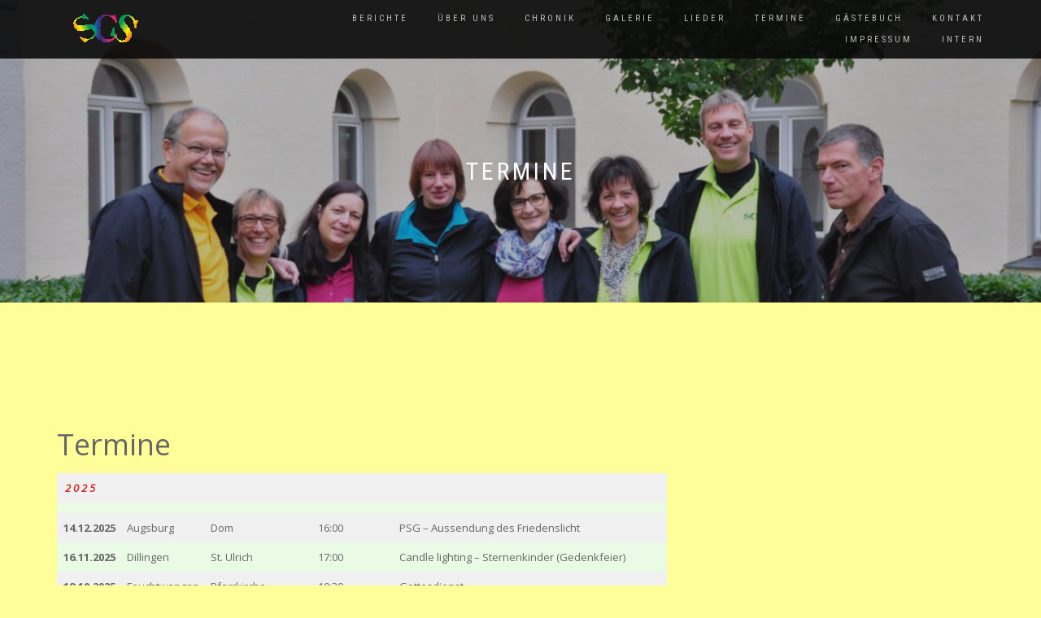

--- FILE ---
content_type: text/html; charset=UTF-8
request_url: https://scs-band.de/termine/
body_size: 77733
content:
<!DOCTYPE html>
<html lang="de">
<head>
<meta charset="UTF-8">
<meta name="viewport" content="width=device-width, initial-scale=1, maximum-scale=1">
<link rel="profile" href="http://gmpg.org/xfn/11">

<title>Termine &#8211; SCS &#8211; Sociis Canimus Semper</title>
<meta name='robots' content='max-image-preview:large' />
<link rel="alternate" type="application/rss+xml" title="SCS - Sociis Canimus Semper &raquo; Feed" href="https://scs-band.de/feed/" />
<link rel="alternate" type="application/rss+xml" title="SCS - Sociis Canimus Semper &raquo; Kommentar-Feed" href="https://scs-band.de/comments/feed/" />
<link rel="alternate" title="oEmbed (JSON)" type="application/json+oembed" href="https://scs-band.de/wp-json/oembed/1.0/embed?url=https%3A%2F%2Fscs-band.de%2Ftermine%2F" />
<link rel="alternate" title="oEmbed (XML)" type="text/xml+oembed" href="https://scs-band.de/wp-json/oembed/1.0/embed?url=https%3A%2F%2Fscs-band.de%2Ftermine%2F&#038;format=xml" />
<style id='wp-img-auto-sizes-contain-inline-css' type='text/css'>
img:is([sizes=auto i],[sizes^="auto," i]){contain-intrinsic-size:3000px 1500px}
/*# sourceURL=wp-img-auto-sizes-contain-inline-css */
</style>
<style id='wp-emoji-styles-inline-css' type='text/css'>

	img.wp-smiley, img.emoji {
		display: inline !important;
		border: none !important;
		box-shadow: none !important;
		height: 1em !important;
		width: 1em !important;
		margin: 0 0.07em !important;
		vertical-align: -0.1em !important;
		background: none !important;
		padding: 0 !important;
	}
/*# sourceURL=wp-emoji-styles-inline-css */
</style>
<style id='wp-block-library-inline-css' type='text/css'>
:root{--wp-block-synced-color:#7a00df;--wp-block-synced-color--rgb:122,0,223;--wp-bound-block-color:var(--wp-block-synced-color);--wp-editor-canvas-background:#ddd;--wp-admin-theme-color:#007cba;--wp-admin-theme-color--rgb:0,124,186;--wp-admin-theme-color-darker-10:#006ba1;--wp-admin-theme-color-darker-10--rgb:0,107,160.5;--wp-admin-theme-color-darker-20:#005a87;--wp-admin-theme-color-darker-20--rgb:0,90,135;--wp-admin-border-width-focus:2px}@media (min-resolution:192dpi){:root{--wp-admin-border-width-focus:1.5px}}.wp-element-button{cursor:pointer}:root .has-very-light-gray-background-color{background-color:#eee}:root .has-very-dark-gray-background-color{background-color:#313131}:root .has-very-light-gray-color{color:#eee}:root .has-very-dark-gray-color{color:#313131}:root .has-vivid-green-cyan-to-vivid-cyan-blue-gradient-background{background:linear-gradient(135deg,#00d084,#0693e3)}:root .has-purple-crush-gradient-background{background:linear-gradient(135deg,#34e2e4,#4721fb 50%,#ab1dfe)}:root .has-hazy-dawn-gradient-background{background:linear-gradient(135deg,#faaca8,#dad0ec)}:root .has-subdued-olive-gradient-background{background:linear-gradient(135deg,#fafae1,#67a671)}:root .has-atomic-cream-gradient-background{background:linear-gradient(135deg,#fdd79a,#004a59)}:root .has-nightshade-gradient-background{background:linear-gradient(135deg,#330968,#31cdcf)}:root .has-midnight-gradient-background{background:linear-gradient(135deg,#020381,#2874fc)}:root{--wp--preset--font-size--normal:16px;--wp--preset--font-size--huge:42px}.has-regular-font-size{font-size:1em}.has-larger-font-size{font-size:2.625em}.has-normal-font-size{font-size:var(--wp--preset--font-size--normal)}.has-huge-font-size{font-size:var(--wp--preset--font-size--huge)}.has-text-align-center{text-align:center}.has-text-align-left{text-align:left}.has-text-align-right{text-align:right}.has-fit-text{white-space:nowrap!important}#end-resizable-editor-section{display:none}.aligncenter{clear:both}.items-justified-left{justify-content:flex-start}.items-justified-center{justify-content:center}.items-justified-right{justify-content:flex-end}.items-justified-space-between{justify-content:space-between}.screen-reader-text{border:0;clip-path:inset(50%);height:1px;margin:-1px;overflow:hidden;padding:0;position:absolute;width:1px;word-wrap:normal!important}.screen-reader-text:focus{background-color:#ddd;clip-path:none;color:#444;display:block;font-size:1em;height:auto;left:5px;line-height:normal;padding:15px 23px 14px;text-decoration:none;top:5px;width:auto;z-index:100000}html :where(.has-border-color){border-style:solid}html :where([style*=border-top-color]){border-top-style:solid}html :where([style*=border-right-color]){border-right-style:solid}html :where([style*=border-bottom-color]){border-bottom-style:solid}html :where([style*=border-left-color]){border-left-style:solid}html :where([style*=border-width]){border-style:solid}html :where([style*=border-top-width]){border-top-style:solid}html :where([style*=border-right-width]){border-right-style:solid}html :where([style*=border-bottom-width]){border-bottom-style:solid}html :where([style*=border-left-width]){border-left-style:solid}html :where(img[class*=wp-image-]){height:auto;max-width:100%}:where(figure){margin:0 0 1em}html :where(.is-position-sticky){--wp-admin--admin-bar--position-offset:var(--wp-admin--admin-bar--height,0px)}@media screen and (max-width:600px){html :where(.is-position-sticky){--wp-admin--admin-bar--position-offset:0px}}

/*# sourceURL=wp-block-library-inline-css */
</style><style id='wp-block-heading-inline-css' type='text/css'>
h1:where(.wp-block-heading).has-background,h2:where(.wp-block-heading).has-background,h3:where(.wp-block-heading).has-background,h4:where(.wp-block-heading).has-background,h5:where(.wp-block-heading).has-background,h6:where(.wp-block-heading).has-background{padding:1.25em 2.375em}h1.has-text-align-left[style*=writing-mode]:where([style*=vertical-lr]),h1.has-text-align-right[style*=writing-mode]:where([style*=vertical-rl]),h2.has-text-align-left[style*=writing-mode]:where([style*=vertical-lr]),h2.has-text-align-right[style*=writing-mode]:where([style*=vertical-rl]),h3.has-text-align-left[style*=writing-mode]:where([style*=vertical-lr]),h3.has-text-align-right[style*=writing-mode]:where([style*=vertical-rl]),h4.has-text-align-left[style*=writing-mode]:where([style*=vertical-lr]),h4.has-text-align-right[style*=writing-mode]:where([style*=vertical-rl]),h5.has-text-align-left[style*=writing-mode]:where([style*=vertical-lr]),h5.has-text-align-right[style*=writing-mode]:where([style*=vertical-rl]),h6.has-text-align-left[style*=writing-mode]:where([style*=vertical-lr]),h6.has-text-align-right[style*=writing-mode]:where([style*=vertical-rl]){rotate:180deg}
/*# sourceURL=https://scs-band.de/wp-includes/blocks/heading/style.min.css */
</style>
<style id='wp-block-paragraph-inline-css' type='text/css'>
.is-small-text{font-size:.875em}.is-regular-text{font-size:1em}.is-large-text{font-size:2.25em}.is-larger-text{font-size:3em}.has-drop-cap:not(:focus):first-letter{float:left;font-size:8.4em;font-style:normal;font-weight:100;line-height:.68;margin:.05em .1em 0 0;text-transform:uppercase}body.rtl .has-drop-cap:not(:focus):first-letter{float:none;margin-left:.1em}p.has-drop-cap.has-background{overflow:hidden}:root :where(p.has-background){padding:1.25em 2.375em}:where(p.has-text-color:not(.has-link-color)) a{color:inherit}p.has-text-align-left[style*="writing-mode:vertical-lr"],p.has-text-align-right[style*="writing-mode:vertical-rl"]{rotate:180deg}
/*# sourceURL=https://scs-band.de/wp-includes/blocks/paragraph/style.min.css */
</style>
<style id='wp-block-table-inline-css' type='text/css'>
.wp-block-table{overflow-x:auto}.wp-block-table table{border-collapse:collapse;width:100%}.wp-block-table thead{border-bottom:3px solid}.wp-block-table tfoot{border-top:3px solid}.wp-block-table td,.wp-block-table th{border:1px solid;padding:.5em}.wp-block-table .has-fixed-layout{table-layout:fixed;width:100%}.wp-block-table .has-fixed-layout td,.wp-block-table .has-fixed-layout th{word-break:break-word}.wp-block-table.aligncenter,.wp-block-table.alignleft,.wp-block-table.alignright{display:table;width:auto}.wp-block-table.aligncenter td,.wp-block-table.aligncenter th,.wp-block-table.alignleft td,.wp-block-table.alignleft th,.wp-block-table.alignright td,.wp-block-table.alignright th{word-break:break-word}.wp-block-table .has-subtle-light-gray-background-color{background-color:#f3f4f5}.wp-block-table .has-subtle-pale-green-background-color{background-color:#e9fbe5}.wp-block-table .has-subtle-pale-blue-background-color{background-color:#e7f5fe}.wp-block-table .has-subtle-pale-pink-background-color{background-color:#fcf0ef}.wp-block-table.is-style-stripes{background-color:initial;border-collapse:inherit;border-spacing:0}.wp-block-table.is-style-stripes tbody tr:nth-child(odd){background-color:#f0f0f0}.wp-block-table.is-style-stripes.has-subtle-light-gray-background-color tbody tr:nth-child(odd){background-color:#f3f4f5}.wp-block-table.is-style-stripes.has-subtle-pale-green-background-color tbody tr:nth-child(odd){background-color:#e9fbe5}.wp-block-table.is-style-stripes.has-subtle-pale-blue-background-color tbody tr:nth-child(odd){background-color:#e7f5fe}.wp-block-table.is-style-stripes.has-subtle-pale-pink-background-color tbody tr:nth-child(odd){background-color:#fcf0ef}.wp-block-table.is-style-stripes td,.wp-block-table.is-style-stripes th{border-color:#0000}.wp-block-table.is-style-stripes{border-bottom:1px solid #f0f0f0}.wp-block-table .has-border-color td,.wp-block-table .has-border-color th,.wp-block-table .has-border-color tr,.wp-block-table .has-border-color>*{border-color:inherit}.wp-block-table table[style*=border-top-color] tr:first-child,.wp-block-table table[style*=border-top-color] tr:first-child td,.wp-block-table table[style*=border-top-color] tr:first-child th,.wp-block-table table[style*=border-top-color]>*,.wp-block-table table[style*=border-top-color]>* td,.wp-block-table table[style*=border-top-color]>* th{border-top-color:inherit}.wp-block-table table[style*=border-top-color] tr:not(:first-child){border-top-color:initial}.wp-block-table table[style*=border-right-color] td:last-child,.wp-block-table table[style*=border-right-color] th,.wp-block-table table[style*=border-right-color] tr,.wp-block-table table[style*=border-right-color]>*{border-right-color:inherit}.wp-block-table table[style*=border-bottom-color] tr:last-child,.wp-block-table table[style*=border-bottom-color] tr:last-child td,.wp-block-table table[style*=border-bottom-color] tr:last-child th,.wp-block-table table[style*=border-bottom-color]>*,.wp-block-table table[style*=border-bottom-color]>* td,.wp-block-table table[style*=border-bottom-color]>* th{border-bottom-color:inherit}.wp-block-table table[style*=border-bottom-color] tr:not(:last-child){border-bottom-color:initial}.wp-block-table table[style*=border-left-color] td:first-child,.wp-block-table table[style*=border-left-color] th,.wp-block-table table[style*=border-left-color] tr,.wp-block-table table[style*=border-left-color]>*{border-left-color:inherit}.wp-block-table table[style*=border-style] td,.wp-block-table table[style*=border-style] th,.wp-block-table table[style*=border-style] tr,.wp-block-table table[style*=border-style]>*{border-style:inherit}.wp-block-table table[style*=border-width] td,.wp-block-table table[style*=border-width] th,.wp-block-table table[style*=border-width] tr,.wp-block-table table[style*=border-width]>*{border-style:inherit;border-width:inherit}
/*# sourceURL=https://scs-band.de/wp-includes/blocks/table/style.min.css */
</style>
<style id='global-styles-inline-css' type='text/css'>
:root{--wp--preset--aspect-ratio--square: 1;--wp--preset--aspect-ratio--4-3: 4/3;--wp--preset--aspect-ratio--3-4: 3/4;--wp--preset--aspect-ratio--3-2: 3/2;--wp--preset--aspect-ratio--2-3: 2/3;--wp--preset--aspect-ratio--16-9: 16/9;--wp--preset--aspect-ratio--9-16: 9/16;--wp--preset--color--black: #000000;--wp--preset--color--cyan-bluish-gray: #abb8c3;--wp--preset--color--white: #ffffff;--wp--preset--color--pale-pink: #f78da7;--wp--preset--color--vivid-red: #cf2e2e;--wp--preset--color--luminous-vivid-orange: #ff6900;--wp--preset--color--luminous-vivid-amber: #fcb900;--wp--preset--color--light-green-cyan: #7bdcb5;--wp--preset--color--vivid-green-cyan: #00d084;--wp--preset--color--pale-cyan-blue: #8ed1fc;--wp--preset--color--vivid-cyan-blue: #0693e3;--wp--preset--color--vivid-purple: #9b51e0;--wp--preset--gradient--vivid-cyan-blue-to-vivid-purple: linear-gradient(135deg,rgb(6,147,227) 0%,rgb(155,81,224) 100%);--wp--preset--gradient--light-green-cyan-to-vivid-green-cyan: linear-gradient(135deg,rgb(122,220,180) 0%,rgb(0,208,130) 100%);--wp--preset--gradient--luminous-vivid-amber-to-luminous-vivid-orange: linear-gradient(135deg,rgb(252,185,0) 0%,rgb(255,105,0) 100%);--wp--preset--gradient--luminous-vivid-orange-to-vivid-red: linear-gradient(135deg,rgb(255,105,0) 0%,rgb(207,46,46) 100%);--wp--preset--gradient--very-light-gray-to-cyan-bluish-gray: linear-gradient(135deg,rgb(238,238,238) 0%,rgb(169,184,195) 100%);--wp--preset--gradient--cool-to-warm-spectrum: linear-gradient(135deg,rgb(74,234,220) 0%,rgb(151,120,209) 20%,rgb(207,42,186) 40%,rgb(238,44,130) 60%,rgb(251,105,98) 80%,rgb(254,248,76) 100%);--wp--preset--gradient--blush-light-purple: linear-gradient(135deg,rgb(255,206,236) 0%,rgb(152,150,240) 100%);--wp--preset--gradient--blush-bordeaux: linear-gradient(135deg,rgb(254,205,165) 0%,rgb(254,45,45) 50%,rgb(107,0,62) 100%);--wp--preset--gradient--luminous-dusk: linear-gradient(135deg,rgb(255,203,112) 0%,rgb(199,81,192) 50%,rgb(65,88,208) 100%);--wp--preset--gradient--pale-ocean: linear-gradient(135deg,rgb(255,245,203) 0%,rgb(182,227,212) 50%,rgb(51,167,181) 100%);--wp--preset--gradient--electric-grass: linear-gradient(135deg,rgb(202,248,128) 0%,rgb(113,206,126) 100%);--wp--preset--gradient--midnight: linear-gradient(135deg,rgb(2,3,129) 0%,rgb(40,116,252) 100%);--wp--preset--font-size--small: 13px;--wp--preset--font-size--medium: 20px;--wp--preset--font-size--large: 36px;--wp--preset--font-size--x-large: 42px;--wp--preset--spacing--20: 0.44rem;--wp--preset--spacing--30: 0.67rem;--wp--preset--spacing--40: 1rem;--wp--preset--spacing--50: 1.5rem;--wp--preset--spacing--60: 2.25rem;--wp--preset--spacing--70: 3.38rem;--wp--preset--spacing--80: 5.06rem;--wp--preset--shadow--natural: 6px 6px 9px rgba(0, 0, 0, 0.2);--wp--preset--shadow--deep: 12px 12px 50px rgba(0, 0, 0, 0.4);--wp--preset--shadow--sharp: 6px 6px 0px rgba(0, 0, 0, 0.2);--wp--preset--shadow--outlined: 6px 6px 0px -3px rgb(255, 255, 255), 6px 6px rgb(0, 0, 0);--wp--preset--shadow--crisp: 6px 6px 0px rgb(0, 0, 0);}:where(.is-layout-flex){gap: 0.5em;}:where(.is-layout-grid){gap: 0.5em;}body .is-layout-flex{display: flex;}.is-layout-flex{flex-wrap: wrap;align-items: center;}.is-layout-flex > :is(*, div){margin: 0;}body .is-layout-grid{display: grid;}.is-layout-grid > :is(*, div){margin: 0;}:where(.wp-block-columns.is-layout-flex){gap: 2em;}:where(.wp-block-columns.is-layout-grid){gap: 2em;}:where(.wp-block-post-template.is-layout-flex){gap: 1.25em;}:where(.wp-block-post-template.is-layout-grid){gap: 1.25em;}.has-black-color{color: var(--wp--preset--color--black) !important;}.has-cyan-bluish-gray-color{color: var(--wp--preset--color--cyan-bluish-gray) !important;}.has-white-color{color: var(--wp--preset--color--white) !important;}.has-pale-pink-color{color: var(--wp--preset--color--pale-pink) !important;}.has-vivid-red-color{color: var(--wp--preset--color--vivid-red) !important;}.has-luminous-vivid-orange-color{color: var(--wp--preset--color--luminous-vivid-orange) !important;}.has-luminous-vivid-amber-color{color: var(--wp--preset--color--luminous-vivid-amber) !important;}.has-light-green-cyan-color{color: var(--wp--preset--color--light-green-cyan) !important;}.has-vivid-green-cyan-color{color: var(--wp--preset--color--vivid-green-cyan) !important;}.has-pale-cyan-blue-color{color: var(--wp--preset--color--pale-cyan-blue) !important;}.has-vivid-cyan-blue-color{color: var(--wp--preset--color--vivid-cyan-blue) !important;}.has-vivid-purple-color{color: var(--wp--preset--color--vivid-purple) !important;}.has-black-background-color{background-color: var(--wp--preset--color--black) !important;}.has-cyan-bluish-gray-background-color{background-color: var(--wp--preset--color--cyan-bluish-gray) !important;}.has-white-background-color{background-color: var(--wp--preset--color--white) !important;}.has-pale-pink-background-color{background-color: var(--wp--preset--color--pale-pink) !important;}.has-vivid-red-background-color{background-color: var(--wp--preset--color--vivid-red) !important;}.has-luminous-vivid-orange-background-color{background-color: var(--wp--preset--color--luminous-vivid-orange) !important;}.has-luminous-vivid-amber-background-color{background-color: var(--wp--preset--color--luminous-vivid-amber) !important;}.has-light-green-cyan-background-color{background-color: var(--wp--preset--color--light-green-cyan) !important;}.has-vivid-green-cyan-background-color{background-color: var(--wp--preset--color--vivid-green-cyan) !important;}.has-pale-cyan-blue-background-color{background-color: var(--wp--preset--color--pale-cyan-blue) !important;}.has-vivid-cyan-blue-background-color{background-color: var(--wp--preset--color--vivid-cyan-blue) !important;}.has-vivid-purple-background-color{background-color: var(--wp--preset--color--vivid-purple) !important;}.has-black-border-color{border-color: var(--wp--preset--color--black) !important;}.has-cyan-bluish-gray-border-color{border-color: var(--wp--preset--color--cyan-bluish-gray) !important;}.has-white-border-color{border-color: var(--wp--preset--color--white) !important;}.has-pale-pink-border-color{border-color: var(--wp--preset--color--pale-pink) !important;}.has-vivid-red-border-color{border-color: var(--wp--preset--color--vivid-red) !important;}.has-luminous-vivid-orange-border-color{border-color: var(--wp--preset--color--luminous-vivid-orange) !important;}.has-luminous-vivid-amber-border-color{border-color: var(--wp--preset--color--luminous-vivid-amber) !important;}.has-light-green-cyan-border-color{border-color: var(--wp--preset--color--light-green-cyan) !important;}.has-vivid-green-cyan-border-color{border-color: var(--wp--preset--color--vivid-green-cyan) !important;}.has-pale-cyan-blue-border-color{border-color: var(--wp--preset--color--pale-cyan-blue) !important;}.has-vivid-cyan-blue-border-color{border-color: var(--wp--preset--color--vivid-cyan-blue) !important;}.has-vivid-purple-border-color{border-color: var(--wp--preset--color--vivid-purple) !important;}.has-vivid-cyan-blue-to-vivid-purple-gradient-background{background: var(--wp--preset--gradient--vivid-cyan-blue-to-vivid-purple) !important;}.has-light-green-cyan-to-vivid-green-cyan-gradient-background{background: var(--wp--preset--gradient--light-green-cyan-to-vivid-green-cyan) !important;}.has-luminous-vivid-amber-to-luminous-vivid-orange-gradient-background{background: var(--wp--preset--gradient--luminous-vivid-amber-to-luminous-vivid-orange) !important;}.has-luminous-vivid-orange-to-vivid-red-gradient-background{background: var(--wp--preset--gradient--luminous-vivid-orange-to-vivid-red) !important;}.has-very-light-gray-to-cyan-bluish-gray-gradient-background{background: var(--wp--preset--gradient--very-light-gray-to-cyan-bluish-gray) !important;}.has-cool-to-warm-spectrum-gradient-background{background: var(--wp--preset--gradient--cool-to-warm-spectrum) !important;}.has-blush-light-purple-gradient-background{background: var(--wp--preset--gradient--blush-light-purple) !important;}.has-blush-bordeaux-gradient-background{background: var(--wp--preset--gradient--blush-bordeaux) !important;}.has-luminous-dusk-gradient-background{background: var(--wp--preset--gradient--luminous-dusk) !important;}.has-pale-ocean-gradient-background{background: var(--wp--preset--gradient--pale-ocean) !important;}.has-electric-grass-gradient-background{background: var(--wp--preset--gradient--electric-grass) !important;}.has-midnight-gradient-background{background: var(--wp--preset--gradient--midnight) !important;}.has-small-font-size{font-size: var(--wp--preset--font-size--small) !important;}.has-medium-font-size{font-size: var(--wp--preset--font-size--medium) !important;}.has-large-font-size{font-size: var(--wp--preset--font-size--large) !important;}.has-x-large-font-size{font-size: var(--wp--preset--font-size--x-large) !important;}
/*# sourceURL=global-styles-inline-css */
</style>

<style id='classic-theme-styles-inline-css' type='text/css'>
/*! This file is auto-generated */
.wp-block-button__link{color:#fff;background-color:#32373c;border-radius:9999px;box-shadow:none;text-decoration:none;padding:calc(.667em + 2px) calc(1.333em + 2px);font-size:1.125em}.wp-block-file__button{background:#32373c;color:#fff;text-decoration:none}
/*# sourceURL=/wp-includes/css/classic-themes.min.css */
</style>
<link rel='stylesheet' id='pgc-simply-gallery-plugin-lightbox-style-css' href='https://scs-band.de/wp-content/plugins/simply-gallery-block/plugins/pgc_sgb_lightbox.min.style.css?ver=3.3.2' type='text/css' media='all' />
<link rel='stylesheet' id='swpm.common-css' href='https://scs-band.de/wp-content/plugins/simple-membership/css/swpm.common.css?ver=4.6.9' type='text/css' media='all' />
<link rel='stylesheet' id='bootstrap-css' href='https://scs-band.de/wp-content/themes/shop-isle/assets/bootstrap/css/bootstrap.min.css?ver=20120208' type='text/css' media='all' />
<link rel='stylesheet' id='magnific-popup-css' href='https://scs-band.de/wp-content/themes/shop-isle/assets/css/vendor/magnific-popup.min.css?ver=20120208' type='text/css' media='all' />
<link rel='stylesheet' id='flexslider-css' href='https://scs-band.de/wp-content/themes/shop-isle/assets/css/vendor/flexslider.min.css?ver=20120208' type='text/css' media='all' />
<link rel='stylesheet' id='owl-carousel-css' href='https://scs-band.de/wp-content/themes/shop-isle/assets/css/vendor/owl.carousel.min.css?ver=2.1.7' type='text/css' media='all' />
<link rel='stylesheet' id='shop-isle-animate-css' href='https://scs-band.de/wp-content/themes/shop-isle/assets/css/vendor/animate.min.css?ver=20120208' type='text/css' media='all' />
<link rel='stylesheet' id='shop-isle-main-style-css' href='https://scs-band.de/wp-content/themes/shop-isle/assets/css/style.min.css?ver=1.1.62' type='text/css' media='all' />
<link rel='stylesheet' id='shop-isle-style-css' href='https://scs-band.de/wp-content/themes/shop-isle/style.css?ver=1.1.62' type='text/css' media='all' />
<script type="text/javascript" src="https://scs-band.de/wp-includes/js/jquery/jquery.min.js?ver=3.7.1" id="jquery-core-js"></script>
<script type="text/javascript" src="https://scs-band.de/wp-includes/js/jquery/jquery-migrate.min.js?ver=3.4.1" id="jquery-migrate-js"></script>
<script type="text/javascript" src="https://scs-band.de/wp-content/plugins/strato-assistant/js/cookies.js?ver=6.9" id="strato-assistant-wp-cookies-js"></script>
<link rel="https://api.w.org/" href="https://scs-band.de/wp-json/" /><link rel="alternate" title="JSON" type="application/json" href="https://scs-band.de/wp-json/wp/v2/pages/16" /><link rel="EditURI" type="application/rsd+xml" title="RSD" href="https://scs-band.de/xmlrpc.php?rsd" />
<meta name="generator" content="WordPress 6.9" />
<link rel="canonical" href="https://scs-band.de/termine/" />
<link rel='shortlink' href='https://scs-band.de/?p=16' />
<noscript><style>.simply-gallery-amp{ display: block !important; }</style></noscript><noscript><style>.sgb-preloader{ display: none !important; }</style></noscript><style id="shop_isle_customizr_pallete" type="text/css">.shop_isle_footer_sidebar, .woocommerce-Tabs-panel { background-color: #ffff99; }.module.module-video { padding: 130px 0px; }.shop_isle_header_title h1 a, .shop_isle_header_title h2 a { color: #ffff99; }</style><style type="text/css" id="custom-background-css">
body.custom-background { background-color: #ffff99; }
</style>
	<link rel="icon" href="https://scs-band.de/wp-content/uploads/2021/01/scs_logo_ani-e1612014505146.gif" sizes="32x32" />
<link rel="icon" href="https://scs-band.de/wp-content/uploads/2021/01/scs_logo_ani-e1612014505146.gif" sizes="192x192" />
<link rel="apple-touch-icon" href="https://scs-band.de/wp-content/uploads/2021/01/scs_logo_ani-e1612014505146.gif" />
<meta name="msapplication-TileImage" content="https://scs-band.de/wp-content/uploads/2021/01/scs_logo_ani-e1612014505146.gif" />
</head>
<body class="wp-singular page-template-default page page-id-16 custom-background wp-custom-logo wp-theme-shop-isle no-wc-breadcrumb">

	
	<!-- Preloader -->
	
	<header class="header ">
			<!-- Navigation start -->
		<nav class="navbar navbar-custom navbar-fixed-top " role="navigation">

		<div class="container">
		<div class="header-container">

		<div class="navbar-header">
		<div class="shop_isle_header_title"><div class="shop-isle-header-title-inner"><a href="https://scs-band.de/" class="custom-logo-link" rel="home"><img width="80" height="37" src="https://scs-band.de/wp-content/uploads/2021/01/cropped-Logo_scs_b-e1612098976314.gif" class="custom-logo" alt="SCS &#8211; Sociis Canimus Semper" decoding="async" /></a></div></div>
						<div type="button" class="navbar-toggle" data-toggle="collapse" data-target="#custom-collapse">
							<span class="sr-only">Navigation umschalten</span>
							<span class="icon-bar"></span>
							<span class="icon-bar"></span>
							<span class="icon-bar"></span>
						</div>
					</div>

					<div class="header-menu-wrap">
						<div class="collapse navbar-collapse" id="custom-collapse">

							<ul id="menu-scs" class="nav navbar-nav navbar-right"><li id="menu-item-152" class="menu-item menu-item-type-custom menu-item-object-custom menu-item-home menu-item-152"><a href="http://scs-band.de">Berichte</a></li>
<li id="menu-item-57" class="menu-item menu-item-type-post_type menu-item-object-page menu-item-57"><a href="https://scs-band.de/ueber-uns/">Über uns</a></li>
<li id="menu-item-49" class="menu-item menu-item-type-post_type menu-item-object-page menu-item-49"><a href="https://scs-band.de/chronik/">Chronik</a></li>
<li id="menu-item-2543" class="menu-item menu-item-type-post_type menu-item-object-page menu-item-2543"><a href="https://scs-band.de/scs-galerie/">Galerie</a></li>
<li id="menu-item-51" class="menu-item menu-item-type-post_type menu-item-object-page menu-item-51"><a href="https://scs-band.de/lieder/">Lieder</a></li>
<li id="menu-item-52" class="menu-item menu-item-type-post_type menu-item-object-page current-menu-item page_item page-item-16 current_page_item menu-item-52"><a href="https://scs-band.de/termine/" aria-current="page">Termine</a></li>
<li id="menu-item-53" class="menu-item menu-item-type-post_type menu-item-object-page menu-item-53"><a href="https://scs-band.de/gaestebuch/">Gästebuch</a></li>
<li id="menu-item-55" class="menu-item menu-item-type-post_type menu-item-object-page menu-item-55"><a href="https://scs-band.de/kontakt/">Kontakt</a></li>
<li id="menu-item-54" class="menu-item menu-item-type-post_type menu-item-object-page menu-item-54"><a href="https://scs-band.de/impressum/">Impressum</a></li>
<li id="menu-item-834" class="menu-item menu-item-type-post_type menu-item-object-page menu-item-834"><a href="https://scs-band.de/intern/">Intern</a></li>
</ul>
						</div>
					</div>

					
				</div>
			</div>

		</nav>
		<!-- Navigation end -->
		
	
	</header>

<!-- Wrapper start -->
<div class="main">

	<section class="page-header-module module bg-dark" data-background="https://scs-band.de/wp-content/uploads/2021/02/cropped-2016-Holzen-scaled-1.jpg">
	<div class="container">
		<div class="row">
			<div class="col-sm-10 col-sm-offset-1">
				<h1 class="module-title font-alt">Termine</h1>

				
			</div>
		</div>
			</div><!-- .container -->

	</section>

	<!-- Pricing start -->
	<section class="page-module-content module">	<div class="container">

		<div class="row">

			<!-- Content column start -->
							<div class="col-sm-8 shop-isle-page-content">
										
					
						
						
<article id="post-16" class="post-16 page type-page status-publish hentry">
			<div class="entry-content">
			
<h1 class="wp-block-heading" id="termine">Termine</h1>



<figure class="wp-block-table is-style-stripes"><table class="has-background" style="background-color:#e9fbe5"><tbody><tr><td><strong><em><mark style="background-color:rgba(0, 0, 0, 0)" class="has-inline-color has-vivid-red-color">2  0  2  5</mark></em></strong></td><td></td><td></td><td></td><td></td></tr><tr><td></td><td></td><td></td><td></td><td></td></tr><tr><td><strong>14.12.2025</strong></td><td>Augsburg</td><td>Dom</td><td>16:00</td><td>PSG &#8211; Aussendung des Friedenslicht</td></tr><tr><td><strong>16.11.2025</strong></td><td>Dillingen</td><td>St. Ulrich</td><td>17:00</td><td>Candle lighting &#8211; Sternenkinder (Gedenkfeier)</td></tr><tr><td><strong>19.10.2025</strong></td><td>Feuchtwangen</td><td>Pfarrkirche</td><td>10:30</td><td>Gottesdienst</td></tr><tr><td><strong>06.07.2025</strong></td><td>Dillingen</td><td>Basilika</td><td>10:00</td><td>Gottesdienst zum Familien- und Kindertag</td></tr><tr><td><strong>05.07.2025</strong></td><td>Augsburg</td><td>Basilika St. Ulrich und Afra</td><td>16:00</td><td>Ökumenischer Gottesdienst<br><a href="https://bistum-augsburg.de/Hauptabteilungen/Hauptabteilung-II/Aussenstellen/Donau-Ries/Veranstaltungen-Kontakte-und-Hilfen-Online/Oekumenische-Radwallfahrt-in-der-Ulrichswoche-2025"><strong>Radwallfahrt</strong></a></td></tr><tr><td><strong>15.06.2025</strong></td><td>Donaualtheim</td><td>Pfarrkirche</td><td>10:15</td><td>Gottesdienst zum Patrozinium</td></tr><tr><td><strong>27.04.2025</strong></td><td>Donaualtheim</td><td>Pfarrkirche</td><td>  9:30</td><td>Erstkommunion</td></tr><tr><td><strong><em><mark style="background-color:rgba(0, 0, 0, 0)" class="has-inline-color has-vivid-red-color">2  0  2  4</mark></em></strong></td><td></td><td></td><td></td><td></td></tr><tr><td><strong>17.11.2024</strong></td><td>Dillingen</td><td>St. Ulrich</td><td>17:00</td><td>Candle lighting &#8211; Sternenkinder (Gedenkfeier)</td></tr><tr><td><strong>07.07.2024</strong></td><td>Dillingen</td><td>Taxispark</td><td>Veranstaltung <br>wurde abgesagt</td><td>Gottesdienst zum Familien- und Kindertag </td></tr><tr><td><strong>06.07.2024</strong></td><td>Bocksberg </td><td>auf der Ruine</td><td>18:00</td><td>JuGo mit Firmlinge der PG Bliensbach</td></tr><tr><td><strong>30.06.2024</strong></td><td>Donaualtheim</td><td>Festzelt</td><td>8:45</td><td>Festgottesdienst zum 75-jährigen Bestehen des SV Donaualtheim</td></tr><tr><td><strong>03.02.2024</strong></td><td>Donaualtheim</td><td>Pfarrkirche</td><td>11:00</td><td>Wortgottesdienst/ Segensfeier <br>Goldene Hochzeit</td></tr><tr><td><strong><em><mark style="background-color:rgba(0, 0, 0, 0)" class="has-inline-color has-vivid-red-color">2  0  2  3</mark></em></strong></td><td></td><td></td><td></td><td></td></tr><tr><td><strong>10.12.2023</strong></td><td>Dillingen</td><td>St. Ulrich</td><td>17:00</td><td>Candle lighting &#8211; Sternenkinder (Gedenkfeier)</td></tr><tr><td><strong>26.11.2023</strong></td><td>Dillingen</td><td>St. Ulrich</td><td>10:00</td><td>Festgottesdienst zur 30-jährigen Weihe, mit Erzabt Wolfgang Öxler OSB, St. Ottilien.<br>Musikalisches Gemeinschaftsprojekt: <br>SCS &#8211; Laudato Sii &#8211;  Spontan</td></tr><tr><td><strong>23.09.2023</strong></td><td>Dillingen</td><td>St. Ulrich</td><td>18:00</td><td>30 Jahre St. Ulrich &#8211; Ehemaligen Treffen &#8211; Ministranten und Primizianten</td></tr><tr><td><strong>20.08.2023</strong></td><td>Adelsried</td><td>Autobahnkapelle</td><td>10:00</td><td>Wortgottesdienst mit Kommunion. <br>musikalische Urlaubsbestzung von:<br>SCS + Voce per Dio, Hirschbach</td></tr><tr><td><strong>20.05.2023</strong></td><td>Amerdingen</td><td>Pfarrkirche</td><td>13:00</td><td>Hochzeit</td></tr><tr><td><strong>05.02.2023</strong></td><td>Dillingen</td><td>Basilika</td><td>10:00</td><td>Kinder- und Familiengottesdienst</td></tr><tr><td><strong><em><span class="has-inline-color has-vivid-red-color">2  0  2  2</span></em></strong></td><td></td><td></td><td></td><td></td></tr><tr><td><strong>11.12.2022</strong></td><td>Dillingen</td><td>St. Ulrich</td><td>17:00</td><td>Candle lighting &#8211; Sternenkinder (Gedenkfeier)</td></tr><tr><td><strong>10.12.2022</strong> </td><td>Dillingen</td><td>St. Ulrich</td><td>18:00</td><td>Gottesdienst Come &amp; See</td></tr><tr><td><strong>03.11.2022</strong></td><td>Dillingen</td><td>Basilika St. Peter</td><td>19:00</td><td>Hospizgruppe</td></tr><tr><td><strong>24.07.2022 </strong></td><td>Donaualtheim</td><td>Marienkapelle<br>Kreuzstr. OpenAir</td><td>10:15</td><td>Gottesdienst</td></tr><tr><td><strong>23.07.2022</strong></td><td>Lauterbrunn</td><td>Pfarrkirche oder Pfarrgarten</td><td>19:00</td><td>Gottesdienst</td></tr><tr><td><strong>01.05.2022</strong></td><td>Donaualtheim</td><td>Pfarrkirche</td><td>10:15</td><td>Erstkommunion</td></tr><tr><td><strong>17.04.2022</strong></td><td>Dillingen </td><td>Studienkirche</td><td>  5:00</td><td>Jugendosternacht</td></tr><tr><td><strong>12.02.2022</strong></td><td>Dillingen</td><td>St. Ulrich</td><td>18:00</td><td>Familiengottesdienst</td></tr><tr><td><strong>11.02.2022</strong></td><td>Wallerstein</td><td>St. Alban</td><td>18:30</td><td>Begegnungsabend Pfarrgemeinderäte und <br>Ehrenamtliche Dekanat Nördlingen </td></tr><tr><td><strong>10.02.2022</strong></td><td>Donauwörth</td><td>Liebfrauenmünster</td><td>19:00</td><td>Begegnungsabend Pfarrgemeinderäte und <br>Ehrenamtliche Dekanat Donauwörth</td></tr><tr><td><strong>21.01.2022</strong></td><td>Dillingen</td><td>St. Ulrich</td><td>18:30               </td><td>Begegnungsabend Pfarrgemeinderäte und <br>Ehrenamtliche Dekanat Dillingen</td></tr><tr><td><em><strong><span class="has-inline-color has-vivid-red-color">2  0  2  1</span></strong></em></td><td></td><td></td><td></td><td></td></tr><tr><td><strong>12.12.2021</strong></td><td>Dillingen</td><td>St. Ulrich</td><td>17:00</td><td>Candle lighting &#8211; Sternenkinder (Gedenkfeier) </td></tr><tr><td><strong>31.10.2021</strong></td><td>Dillingen</td><td>St. Ulrich</td><td>18:00</td><td>Abschlussgottesdienst AGUS</td></tr><tr><td><strong>18.07.2021</strong></td><td>Donaualtheim</td><td>Marienkapelle<br>Kreuzstr. OpenAir</td><td>  9:30</td><td>Wortgottesdienst</td></tr><tr><td><strong>10.07.2021</strong></td><td>Augsburg</td><td>Basilika St. Ulrich und Afra</td><td>15:00</td><td><a rel="noreferrer noopener" href="https://scs-band.de/wp-content/uploads/2021/07/Flyer-2-Ulrichswallfahrt-2021.pdf" target="_blank"><strong>Ulrichs-Radlwallfahrt</strong></a></td></tr></tbody></table></figure>



<p></p>



<figure class="wp-block-table is-style-stripes"><table class="has-background" style="background-color:#e9fbe5"><tbody><tr><td></td><td><strong><em><span class="has-inline-color has-vivid-red-color">2&nbsp; 0&nbsp; 2 0</span></em></strong></td><td></td></tr><tr><td></td><td><strong>28.06.2020</strong></td><td></td><td>Donaualtheim</td><td>Marienkapelle (Kreuzstr.) OpenAir</td><td>9:30</td><td>Wortgottesdienst der PG</td></tr><tr><td></td><td><strong>27.06.2020</strong></td><td></td><td>Lauterbrunn</td><td>Pfarrkirche</td><td>ABGESAGT</td><td>Jugendgottesdienst</td></tr><tr><td></td><td><strong>15.-17.05.2020</strong></td><td></td><td>Donauwörth</td><td>Bühne Reichsstraße</td><td>ABGESAGT</td><td><a href="https://kirchentag-don.de/" target="_blank" rel="noreferrer noopener">Ökumenischer Kirchentag&nbsp;</a></td></tr><tr><td></td><td><strong> <em><span class="has-inline-color has-vivid-red-color">2&nbsp; 0&nbsp; 1 9</span></em></strong></td><td></td></tr><tr><td></td><td><strong>08.12.2019</strong></td><td></td><td>Dillingen</td><td>St. Ulrich</td><td>17:00</td><td>Candle lighting &#8211; Sternenkinder (Gedenkfeier)</td></tr><tr><td></td><td><strong>07.11.2019</strong></td><td></td><td>Dillingen</td><td>Krankenhauskapelle</td><td>19:00</td><td>Hospizgruppe</td></tr><tr><td></td><td><strong>06.10.2019</strong></td><td></td><td>Violau</td><td>Pfarrkirche</td><td>10:00</td><td>Ernstdankgottesdienst</td></tr><tr><td></td><td><strong>06.07.2019</strong></td><td></td><td>Augsburg</td><td>Basilika St. Ulrich und Afra</td><td>15:00</td><td><a href="https://bistum-augsburg.de/Hauptabteilungen/Hauptabteilung-II/Aussenstellen/Donauwoerth/Veranstaltungen-Kontakte-und-Hilfen-Online/Rad-Wallfahrt-zum-Heiligen-Ulrich-ab-Donauwoerth" target="_blank" rel="noreferrer noopener">Ulrichs-Radlwallfahrt</a></td></tr><tr><td></td><td><strong>30.06.2019</strong></td><td></td><td>Donaualtheim</td><td>Pfarrkirche</td><td>10:00</td><td>KLJB Gottesdienst &#8222;Spiel ohne Grenzen&#8220;</td></tr><tr><td></td><td><strong>29.06.2019</strong></td><td></td><td>Donauwörth</td><td>Liebfrauenmünster</td><td>13:00</td><td><a href="https://bistum-augsburg.de/Hauptabteilungen/Hauptabteilung-II/Aussenstellen/Donauwoerth/Veranstaltungen-Kontakte-und-Hilfen-Online/Sternwallfahrt-fuer-Erstkommunionkinder-2019" target="_blank" rel="noreferrer noopener">zentrale Kommunionkinder-Wallfahrt der Region</a></td></tr><tr><td></td><td><strong>18.05.2019</strong></td><td></td><td>Dillingen</td><td>St. Ulrich</td><td>18:00</td><td>Dankgottesdienst der Kommunionkinder</td></tr><tr><td></td><td><strong><em><span class="has-inline-color has-vivid-red-color">&nbsp;2&nbsp; 0&nbsp; 1 8</span></em></strong></td><td></td></tr><tr><td></td><td><strong>09.12.2018</strong></td><td></td><td>Dillingen</td><td>Klosterkirche</td><td>17:00</td><td>Candle lighting &#8211; Sternenkinder (Gedenkfeier)</td></tr><tr><td></td><td><strong>07.10.2018</strong></td><td></td><td>Violau</td><td>Pfarrkirche</td><td>10:00</td><td>Erntedankgottesdienst</td></tr><tr><td></td><td><strong>16.06.2018</strong></td><td></td><td>Donauwörth</td><td>Liebfrauenmünster</td><td>13:00</td><td>zentrale Kommunionkinder-Wallfahrt der Region</td></tr><tr><td></td><td><strong>21.04.2018</strong></td><td></td><td>Dillingen</td><td>St. Ulrich</td><td>14:00</td><td>Taufe&nbsp;</td></tr><tr><td></td><td><strong>17.03.2018</strong></td><td></td><td>Dillingen</td><td>St. Ulrich</td><td>18:00</td><td>Familien- und Jugendgottesdienst (Vorstellung der Firmlinge)</td></tr><tr><td></td><td><strong><em><span class="has-inline-color has-vivid-red-color">2&nbsp; 0&nbsp; 1  7</span></em></strong></td><td></td></tr><tr><td></td><td><strong>10.12.2017</strong></td><td></td><td>Wengen</td><td>Pfarrkirche</td><td>17:00</td><td>Candle lighting &#8211; Sternenkinder</td></tr><tr><td></td><td><strong>14.10.2017</strong></td><td></td><td>Dillingen</td><td>St. Ulrich</td><td>18:00</td><td>Familiengottesdienst Come &amp; See</td></tr><tr><td></td><td><strong>17.06.2017</strong></td><td></td><td>Wittislingen</td><td>Pfarrkirche</td><td>13:00</td><td>Hochzeit</td></tr><tr><td></td><td><strong>27.05.2017</strong></td><td></td><td>Obermedlingen</td><td>Pfarrkirche</td><td>13:00</td><td>Hochzeit</td></tr><tr><td></td><td><strong>11.03.2017</strong></td><td></td><td>Riedlingen&nbsp;</td><td>kath. Pfarrkirche</td><td>19:00</td><td>Ökom. Versöhnungsgottesdienst</td></tr><tr><td></td><td><strong><em><span class="has-inline-color has-vivid-red-color">2&nbsp; 0&nbsp; 1 6</span></em></strong></td><td></td></tr><tr><td></td><td><strong>18.09.2016</strong></td><td></td><td>Donaualtheim</td><td>Pfarrkirche</td><td>10:15</td><td>Zeichen setzen (Landjugend)</td></tr><tr><td></td><td><strong>09.09.2016</strong></td><td></td><td>Dillingen</td><td>Krankenhauskapelle</td><td>19:00</td><td>Examensfeier</td></tr><tr><td></td><td><strong>03.07.2016</strong></td><td></td><td>Feuchtwangen</td><td>Pfarrkirche</td><td>10.30</td><td>Patrozinium &#8211; Familiengottesdienst</td></tr><tr><td></td><td><strong>25.06.2016</strong></td><td></td><td>Hausen</td><td>Kindergarten</td><td>15:00</td><td>Jubiläum</td></tr><tr><td></td><td><strong>12.06.2016</strong></td><td></td><td>Gundelfingen</td><td>Pfarrkirche St. Martin</td><td>10:00</td><td>FamGo zum Pfarrfest (Wetter gut=Open Air) es regnete!</td></tr><tr><td></td><td><strong>11.06.2016</strong></td><td></td><td>Donauwörth</td><td>Hl. Kreuz</td><td>13:00</td><td>zentrale Kommunionkinder-Wallfahrt der Region</td></tr><tr><td></td><td><strong>21.05.2016</strong></td><td></td><td>Kloster Holzen</td><td>Klosterkirche</td><td>14:00</td><td>Hochzeit</td></tr><tr><td></td><td><strong>03.04.2016</strong></td><td></td><td>Peterswörth</td><td>Pfarrkirche</td><td>10:00</td><td>Kommunion</td></tr><tr><td></td><td><strong><em><span class="has-inline-color has-vivid-red-color">&nbsp;2&nbsp; 0&nbsp; 1  5</span></em></strong></td><td></td></tr><tr><td></td><td><strong>13.12.2015</strong></td><td></td><td>Altenbaindt</td><td>Pfarrkirche</td><td>17:00</td><td>Candle lighting &#8211; Sternenkinder</td></tr><tr><td></td><td><strong>24.10.2015</strong></td><td></td><td>PG Dürrlauingen</td><td>Pfarrkirche Winterbach</td><td>19:00</td><td>JG zum 18. Geburtstag</td></tr><tr><td></td><td><strong>19.10.2015</strong></td><td></td><td>Gundelfingen,&nbsp;</td><td>Bleichstadel, Walkmühle</td><td>19:30</td><td>musikalische Umrahmung bei der Pro Christ Vortragsreihe. Thema des Abends: &#8220; Glauben! Geht nicht, gibts nicht?&#8220;</td></tr><tr><td></td><td><strong>10.10.2015</strong></td><td></td><td>Kloster Holzen</td><td>Klosterkirche</td><td>13:30</td><td>Hochzeit</td></tr><tr><td></td><td><strong>20.06.2015</strong></td><td></td><td>Donauwörth</td><td>Hl. Kreuz</td><td>13:00</td><td>zentrale Kommunionkinder-Wallfahrt der Region</td></tr><tr><td></td><td><strong><em><span class="has-inline-color has-vivid-red-color">2&nbsp; 0&nbsp; 1 4</span></em></strong></td><td></td></tr><tr><td></td><td><strong>14.12.2014</strong></td><td></td><td>Donaualtheim</td><td>Pfarrkirche</td><td>17:00</td><td>Wort Gottes Feier: gedenken an verstorbene Kinder &#8211; verwaiste Eltern</td></tr><tr><td></td><td><strong>18.10.2014</strong></td><td></td><td>Dillingen</td><td>St. Ulrich</td><td>ab ca. 19:00 &#8211; ca.20:30</td><td>&#8222;come and see&#8220; Lieder, Worshipsongs zur Anbetung</td></tr><tr><td></td><td><strong>27.07.2014</strong></td><td></td><td>Donaualtheim</td><td>Pfarrkirche</td><td>10:15</td><td>JuGo KLJB &#8222;Spiel ohne Grenzen&#8220;</td></tr><tr><td></td><td><strong>12.07.2014</strong></td><td></td><td>Zöschingen</td><td>Sportplatz</td><td>19:00</td><td>JuGo&nbsp;</td></tr><tr><td></td><td><strong>24.05.2014</strong></td><td></td><td>Aislingen</td><td>Pfarrkirche</td><td>13:00</td><td>Hochzeit</td></tr><tr><td></td><td><strong><em><span class="has-inline-color has-vivid-red-color">2&nbsp; 0&nbsp; 1  3&nbsp;</span></em></strong></td><td></td></tr><tr><td></td><td><strong>01.12.2013</strong></td><td></td><td>Gundremmingen</td><td>Pfarrkirche</td><td>10:00</td><td>JuGo zum 1. Advent</td></tr><tr><td></td><td><strong>07.12.2013</strong></td><td></td><td>Wertingen</td><td>Pfarrkirche</td><td>18:30</td><td>JuGo zum 2. Advent</td></tr><tr><td></td><td><strong>20.10.2013</strong></td><td></td><td>Donaualtheim</td><td>Pfarrkirche</td><td>8:45</td><td>JuGo der KLJB Donaualtheim</td></tr><tr><td></td><td><strong>15.09.2013</strong></td><td></td><td>Dillingen</td><td>Basilika</td><td>10:00</td><td>Festgottesdienst: Ehemaligentreffen &#8211;&nbsp; Benediktinerkolleg</td></tr><tr><td></td><td><strong>13.07.2013</strong></td><td></td><td>Bachhagel</td><td>Pfarrgarten o. Kirche</td><td>19:00</td><td>JuGo mit Firmlinge&nbsp;&nbsp;</td></tr><tr><td></td><td><strong>07.07.2013</strong></td><td></td><td>Reisensburg</td><td>Dorfplatz</td><td>9:30</td><td>Pfarrfest</td></tr><tr><td></td><td><strong>22.06.2013</strong></td><td></td><td>Donauwörth</td><td>Hl. Kreuz</td><td>13:00</td><td>zentrale Kommunionkinder-Wallfahrt der Region</td></tr><tr><td></td><td><strong>12.05.2013</strong></td><td></td><td>Dillingen</td><td>St. Ulrich</td><td>8:45</td><td>JuGo &#8211; Vorstellung der Firmlinge</td></tr><tr><td></td><td><strong>11.05.2013</strong></td><td></td><td>Dillingen</td><td>Basilika</td><td>11:00</td><td>Festgottesdienst zum 100 jährigen Bestehen der <a href="http://www.fachakademie-dillingen.de/" target="_blank" rel="noreferrer noopener">Fachakademie für Sozialpädagogik</a></td></tr><tr><td></td><td><strong>27.01.2013</strong></td><td></td><td>Donaualtheim</td><td>Pfarrkirche</td><td>8:45</td><td>Gottesdienst der &#8222;Hallo Wach&#8220;</td></tr><tr><td></td><td><strong><em><span class="has-inline-color has-vivid-red-color">2&nbsp; 0&nbsp; 1 2&nbsp;</span></em></strong></td><td></td></tr><tr><td></td><td><strong>27.10.2012</strong></td><td></td><td>Winterbach</td><td>Pfarrkirche</td><td>19:00&nbsp;</td><td>&nbsp;Jugendgottesdienst</td></tr><tr><td></td><td><strong>01.07.2012</strong></td><td></td><td>GZ &#8211; Reisensburg</td><td>Pfarrkirche</td><td>9:30</td><td>Festgottesdienst zum Gemeindefest&nbsp;</td></tr><tr><td></td><td><strong>28.04.2012</strong></td><td></td><td>Gundremmingen</td><td>Pfarrkirche</td><td>19:00</td><td>JuGo &#8211; Vorstellung der Firmlinge</td></tr><tr><td></td><td><strong>17.03.2012</strong></td><td></td><td>Dillingen</td><td>St. Ulrich</td><td>17:00</td><td>JuGo &#8211; Vorstellung der Firmlinge</td></tr><tr><td></td><td><strong>12.02.2012</strong></td><td></td><td>DLG &#8211; Hausen</td><td>Pfarrkirche</td><td>10:15</td><td>Pfarrgottesdienst u. Goldene Hochzeit</td></tr><tr><td></td><td><strong>15.01.2012</strong></td><td></td><td>Donaualtheim</td><td>Pfarrkirche</td><td>9:00</td><td>Gottesdienst der &#8222;Hallo Wach&#8220;</td></tr><tr><td></td><td><strong><em><span class="has-inline-color has-vivid-red-color">2&nbsp; 0&nbsp; 1  1&nbsp;</span></em></strong></td><td></td></tr><tr><td></td><td><strong>20.11.2011</strong></td><td></td><td>GZ &#8211; Reisensburg</td><td>Pfarrkirche</td><td>10:15</td><td>JuGo der Ministranten</td></tr><tr><td></td><td><strong>05.11.2011</strong></td><td></td><td>Dillingen</td><td>Studienkirche</td><td>18:00</td><td>Festgottesdienst der Kolpingfamilie&nbsp; &#8222;20 Jahre Seligsprechung von Adolph Kolping&#8220;</td></tr><tr><td></td><td><strong>07.10.2011</strong></td><td></td><td>Dillingen</td><td>Krankenhauskapelle</td><td>19:00</td><td>Nacht der Kirchen</td></tr><tr><td></td><td><strong>23.07.2011</strong></td><td></td><td>Dillingen</td><td>Basilika</td><td>16:00</td><td>Diözesaner_Ministrantentag 2011&nbsp; &#8222;Einen Schritt voraus&#8220;</td></tr><tr><td></td><td><strong>17.07.2011</strong></td><td></td><td>Finningen</td><td>Festhalle</td><td>9:30</td><td>JuGo &#8211; Landjugend &#8222;Spiel ohne Grenzen&#8220;</td></tr><tr><td></td><td><strong>09.07.2011</strong></td><td></td><td>Augsburg</td><td>Basilika St. Ulrich und Afra</td><td>15:00</td><td>Ulrichs-Radlwallfahrt &#8222;Bleiben heißt weiter gehen&#8220;</td></tr><tr><td></td><td><strong>15.05.2011</strong></td><td></td><td>Donaualtheim</td><td>Pfarrkirche</td><td>9:00</td><td>JuGo &#8211; Landjugend</td></tr><tr><td></td><td><strong>19.03.2011</strong></td><td></td><td>Dillingen</td><td>St. Ulrich</td><td>17:00</td><td>JuGo &#8211; Vorstellung der Firmlinge</td></tr><tr><td></td><td><strong>06.02.2011</strong></td><td></td><td>Dillingen</td><td>Basilika</td><td>18:00</td><td>JuGo</td></tr><tr><td></td><td><strong>16.01.2011</strong></td><td></td><td>Donaualtheim</td><td>Pfarrkirche</td><td>10:15</td><td>Gottesdienst der &#8222;Hallo Wach&#8220;</td></tr><tr><td></td><td><strong><em><span class="has-inline-color has-vivid-red-color">2&nbsp; 0&nbsp; 1 0&nbsp;</span></em></strong></td><td></td></tr><tr><td></td><td><strong>03.10.2010</strong></td><td></td><td>Dillingen</td><td>Basilika</td><td>19:00</td><td>JuGo Erntedank</td></tr><tr><td></td><td><strong>14.08.2010</strong></td><td></td><td>Weisingen</td><td>Pfarrkirche</td><td>13:30</td><td>Hochzeit</td></tr><tr><td></td><td><strong>30.07.2010</strong></td><td></td><td>Dillingen</td><td>Klosterkirche</td><td>10:00</td><td>(nur Instrumentalisten)</td></tr><tr><td></td><td><strong>12.06.2010</strong></td><td></td><td>Donauwörth</td><td>Hl. Kreuz</td><td>13:00</td><td>zentrale Kommunionkinder-Wallfahrt der Region Bericht aus der AZ</td></tr><tr><td></td><td><strong>02.05.2010</strong></td><td></td><td>Donaualtheim</td><td>Pfarrkirche</td><td>9:00</td><td>JuGo der KLJB Donaualtheim&nbsp;</td></tr><tr><td></td><td><strong>25.04.2010</strong></td><td></td><td>Hausen</td><td>Pfarrkirche</td><td>10:15</td><td>Kommunion</td></tr><tr><td></td><td><strong>28.02.2010</strong></td><td></td><td>Dillingen</td><td>St. Ulrich</td><td>10:15</td><td>JuGo &#8211; Vorstellung der Firmlinge</td></tr><tr><td></td><td><strong><span class="has-inline-color has-vivid-red-color"><em>2&nbsp; 0&nbsp; 0&nbsp; 9</em>&nbsp;</span></strong></td><td></td></tr><tr><td></td><td><strong>10.10.2009</strong></td><td></td><td>Dürrlauingen</td><td></td><td>19:00</td><td>JuGo</td></tr><tr><td></td><td><strong>24.07.2009</strong></td><td></td><td>Dillingen</td><td>Basilika</td><td>19:30</td><td>Kreisfeuerwehrjugend&nbsp; (Feuer und Flamme sein)</td></tr><tr><td></td><td><strong>20.06. 2009</strong></td><td></td><td>Donauwörth</td><td>Hl. Kreuz</td><td>13:00</td><td>zentrale Kommunionkinder-Wallfahrt der Region Bericht aus der Zeitung</td></tr><tr><td></td><td><strong>16.05.2009</strong></td><td></td><td>Mindelaltheim</td><td>Pfarrkirche</td><td>19:00</td><td>Jugendgottesdienst &#8222;18&#8220;</td></tr><tr><td></td><td><strong>26.04.2009</strong></td><td></td><td>DLG-Hausen</td><td>Pfarrkirche</td><td>10:15</td><td>Kommunion</td></tr><tr><td></td><td><strong>15.02.2009</strong></td><td></td><td>Dillingen Regens-Wagner</td><td>&nbsp;Chirstkönigskirche</td><td>17:00&nbsp;</td><td>Faschingsgottesdienst für Bewohner und Bevölkerung</td></tr><tr><td></td><td><strong><em><span class="has-inline-color has-vivid-red-color">2&nbsp; 0&nbsp; 0&nbsp; 8&nbsp;</span></em></strong></td><td></td></tr><tr><td></td><td><strong>22.11.2008</strong></td><td></td><td>Kloster Maria Medingen</td><td>Klosterhof: Adventsmarkt</td><td>ca.18:00 &nbsp;-21:00</td><td>Musikalische Umrahmung des Klostermarktes</td></tr><tr><td></td><td><strong>27.09.2008</strong></td><td></td><td>Fronhofen Zeltplatz Michelsberg</td><td>im Zelt</td><td>19:00 entfällt</td><td>Jugendwallfahrtsgottesdienst Go Roll Drive Veranstaltung verschoben auf nächstes Jahr</td></tr><tr><td></td><td><strong>27.07.2008</strong></td><td></td><td>Bissingen</td><td>Pfarrkirche</td><td>9:30</td><td>Festgottesdienst der Landjugend (Spiel ohne Grenzen)</td></tr><tr><td></td><td><strong>18.07.2008</strong></td><td></td><td>Kloster Maria Medingen</td><td>Klosterhof</td><td>20-22</td><td>WJT 2008:&nbsp; Mitsingen / erinnern / neu erleben</td></tr><tr><td></td><td><strong>22.06.2008&nbsp;</strong></td><td></td><td>Donaualtheim</td><td>Pfarrkirche</td><td>19:00</td><td>Jugendgottesdienst der Landjugend</td></tr><tr><td></td><td><strong>08.06.2008</strong></td><td></td><td>Lauingen</td><td>Martinsmünster</td><td>10:00</td><td>Firmung</td></tr><tr><td></td><td><strong>01.06.2008</strong></td><td></td><td>Riedlingen</td><td>Pfarrkirche</td><td>10:00</td><td>Jugend- und Familiengottesdienst (Gemeinschaftsprojekt)</td></tr><tr><td></td><td><strong>27.04.2008</strong></td><td></td><td>Dillingen</td><td>Basilika St. Peter</td><td>10:30</td><td>Kommunion Hausen</td></tr><tr><td></td><td><strong><em><span class="has-inline-color has-vivid-red-color">&nbsp;2 0 0 7</span></em></strong></td><td></td></tr><tr><td></td><td><strong>24.11. 2007</strong></td><td></td><td>Kloster Maria Medingen</td><td>Klosterhof: Adventsmarkt</td><td>16:00 &nbsp;-21:00</td><td>Musikalische Umrahmung des Klostermarktes</td></tr><tr><td></td><td><strong>20.10.2007</strong></td><td></td><td>Dillingen</td><td>Kirchen in Dillingen</td><td>ab 20:00</td><td><strong>Nacht der Kirchen</strong> &#8211; Das Programm</td></tr><tr><td></td><td></td><td></td><td></td><td>Studienkirche</td><td>20:00</td><td><strong>SCS singt Hits mit Kids</strong>&nbsp; &#8211;&nbsp; Mitsingkonzert für Junge und Junggebliebene&nbsp;</td></tr><tr><td></td><td></td><td></td><td></td><td>Studienkirche</td><td>23:00</td><td><strong>Come now is the time to worship</strong> &#8211; Rhythmuslieder und Worshipsongs zum Zuhören und Mitsingen</td></tr><tr><td></td><td><strong>16.09.2007</strong></td><td></td><td>Offingen</td><td>Pfarrkirche</td><td>10:00</td><td>Familiengottesdienst zum Pfarrfest</td></tr><tr><td></td><td><strong>15.09.2007</strong></td><td></td><td>Dillingen</td><td>Basilika</td><td>13:00</td><td>Hochzeit</td></tr><tr><td></td><td><strong>04.08.2007</strong></td><td></td><td>Dillingen</td><td>Stpfk. St. Ulrich</td><td>13:00</td><td>Hochzeit</td></tr><tr><td></td><td><strong>29.07.2007</strong></td><td></td><td>Frauenstetten</td><td>Pfarrkirche St. Anna</td><td>8:30</td><td>Festgottesdienst zum Patrozinium</td></tr><tr><td></td><td><strong>29.04.2007</strong></td><td></td><td>Dillingen</td><td>Basilika, St. Peter</td><td>10:30</td><td>Erstkommunion der Kinder aus Hausen</td></tr><tr><td></td><td><strong>18.03.2007</strong></td><td></td><td>Bissingen</td><td>Pfarrkirche</td><td>10:00</td><td>Jugendgottesdienst</td></tr><tr><td></td><td><strong>28.01.2007</strong></td><td></td><td>Dillingen</td><td>Basilika, St. Peter</td><td>18:00</td><td>Jugendgottesdienst</td></tr><tr><td></td><td><strong><em><span class="has-inline-color has-vivid-red-color">2 0 0 6</span></em></strong></td><td></td></tr><tr><td></td><td><strong>02.12.2006</strong></td><td></td><td>Offingen</td><td>Pfarrkirche</td><td>18:00</td><td>Jugendgottesdienst</td></tr><tr><td></td><td><strong>25.11.2006</strong></td><td></td><td>Kloster Maria Medingen</td><td>Klosterhof</td><td>&nbsp;16:00</td><td>Musikalische Umrahmung des Klostermarktes&nbsp;</td></tr><tr><td></td><td><strong>24.09.2006</strong></td><td></td><td>Hausen</td><td>Pfarrkirche</td><td>9:30</td><td>Familien- und Jugendgottesdienst</td></tr><tr><td></td><td><strong>29.07.2006</strong></td><td></td><td>Gundelfingen</td><td>Stadtpfarrkirche</td><td>14:00</td><td>Taufe</td></tr><tr><td></td><td><strong>08.07.2006</strong></td><td></td><td>Augsburg</td><td>Basilika St. Ulrich und Afra</td><td>14:30</td><td>Regionalwallfahrt zum Heiligen Ulrich&nbsp;</td></tr><tr><td></td><td><strong>05.06.2006</strong></td><td></td><td>Dillingen</td><td>St. Ulrich</td><td>&nbsp;19:00</td><td>Inlinerwallfahrt &#8222;Blade &amp; Pray&#8220;</td></tr><tr><td></td><td><strong>03.06.2006</strong></td><td></td><td>Buggenhofen</td><td>Wallfahrtskirche</td><td>13:00</td><td>Hochzeit</td></tr><tr><td></td><td><strong>20.05.2006</strong></td><td></td><td>Dillingen</td><td>Christ-König Kirche</td><td>18:00</td><td>Klassentreffen (Bona Abi 1986) Dankgottesdienst (Lieder wurden vom Klassenkameraden Alex Nitschke komponiert)</td></tr><tr><td></td><td><strong>13.05.2006</strong></td><td></td><td>Dillingen</td><td>Kindergarten Abenteuerland</td><td>11:00</td><td>40 Jahre Kindergarten ökumenischer Wortgottesdienst (kath./ev./islam.) instrumentale Unterstützung der Flötenkinder</td></tr><tr><td></td><td><strong>14.04.2006</strong></td><td></td><td>Dillingen</td><td>Studienkirche</td><td>4:00</td><td>Jugendosternacht</td></tr><tr><td></td><td><strong>08.04.2006</strong></td><td></td><td>Gundelfingen</td><td>Spitalkirche</td><td>14:00</td><td>Hochzeit</td></tr><tr><td></td><td><strong>05.02.2006</strong></td><td></td><td>Hausen</td><td>Pfarrkirche</td><td>9:30</td><td>Vorstellen der Kommunionkinder</td></tr><tr><td></td><td><strong><em><span class="has-inline-color has-vivid-red-color">2 0 0 5</span></em></strong></td><td></td></tr><tr><td></td><td><strong>18.12.2005</strong></td><td></td><td>Violau</td><td>Br. Klaus Heim, Himmelreichsaal</td><td>16:00</td><td>Familiengottesdienst</td></tr><tr><td></td><td><strong>01.10.2005</strong></td><td></td><td>Gundelfingen</td><td>Spitalkirche</td><td>14:00</td><td>Hochzeit</td></tr><tr><td></td><td><strong>09.07.2005</strong></td><td></td><td>Augsburg</td><td>Basilika St. Ulrich und Afra</td><td>14:30</td><td>Regionalwallfahrt zum Heiligen Ulrich&nbsp;</td></tr><tr><td></td><td><strong>09.07.2005</strong></td><td></td><td>Augsburg</td><td>Haus St. Ulrich</td><td>anschl.</td><td>Festprogramm: 30 Jahre Pastoral-Seminar Augsburg</td></tr><tr><td></td><td><strong>26.06.2005</strong></td><td></td><td>Dillingen</td><td>Basilika</td><td>19:00</td><td>Jugend- und Familiengottesdienst zum Patrozinium&nbsp;</td></tr><tr><td></td><td><strong>18.06.2005</strong></td><td></td><td>Dillingen</td><td>St. Ulrich</td><td>10:00</td><td>Jubiläum: 30 Jahre Kindergarten Schlesienstraße</td></tr><tr><td></td><td><strong>18.06.2005</strong></td><td></td><td>Dillingen</td><td>St. Ulrich</td><td>15:30</td><td>Jugendwallfahrt &#8222;Blade &amp; Pray&#8220;&nbsp; &nbsp;</td></tr><tr><td></td><td><strong>24.04.2005</strong></td><td></td><td>Medlingen</td><td>ehem. Klosterkirche</td><td>10:15</td><td>Erstkommunion</td></tr><tr><td></td><td><strong>02.04.2005</strong></td><td></td><td>Gundelfingen</td><td>Stadtpfarrkirche</td><td>19:00</td><td>Jugendgottesdienst</td></tr><tr><td></td><td><strong>19.02.2005</strong></td><td></td><td>Donauwörth</td><td>Klosterkirche Hl. Kreuz</td><td>16:00</td><td>Gottesdienst zum Abschluss des Einkehrtages für Pfarrgemeinderäte der Region Donau-Ries.</td></tr><tr><td></td><td><strong><em><span class="has-inline-color has-vivid-red-color">2 0 0 4</span></em></strong></td><td></td></tr><tr><td></td><td><strong>24.11.2004</strong></td><td></td><td>Dillingen</td><td>Basilika</td><td>19:00</td><td>Jugendgottesdienst: Kreuz des Weltjugendtages 2005 in Dillingen, Gemeinschaftschor</td></tr><tr><td></td><td><strong>15.10.2004</strong></td><td></td><td>Mödingen</td><td>Klosterkirche Maria Medingen</td><td>18:30</td><td>Jugendvesper</td></tr><tr><td></td><td><strong>18.09.2004</strong></td><td></td><td>Hausen</td><td>neuer Dorfplatz, Schultheisstr., gegenüber Kindergarten</td><td>14:00</td><td>ökumenischer Wortgottesdienst &#8222;In Hausen zuhause sein&#8220;</td></tr><tr><td></td><td><strong>28.08.2004</strong></td><td></td><td>Schwabmünchen</td><td>Frauenkapelle</td><td>12:30</td><td>Hochzeit</td></tr><tr><td></td><td><strong>31.07.2004</strong></td><td></td><td>Höchstädt</td><td>Pfarrgarten (oder Pfarrkirche)</td><td>19:00</td><td>Open Air Jugendgottesdienst</td></tr><tr><td></td><td><strong>22.05.2004</strong></td><td></td><td>Dillingen</td><td>Basilika</td><td>12:30</td><td>Hochzeit</td></tr><tr><td></td><td><strong>15.05.2004</strong></td><td></td><td>Buggenhofen</td><td>Pfarrkirche</td><td>11:00</td><td>Regionaljugendwallfahrt</td></tr><tr><td></td><td><strong>09.05.2004</strong></td><td></td><td>Hausen</td><td>Pfarrkirche</td><td>9:30</td><td>Jugendgottesdienst (Muttertag)</td></tr><tr><td></td><td><strong>15.04.2004</strong></td><td></td><td>Günzburg</td><td>Friedhof</td><td>11:00</td><td>Beerdigung von unserem Roland</td></tr><tr><td></td><td><strong><em><span class="has-inline-color has-vivid-red-color">2 0 0 3</span></em></strong></td><td></td></tr><tr><td></td><td><strong>05.10.2003</strong></td><td></td><td>Dillingen</td><td>Basilika</td><td>10:30</td><td>KiGo (Erntedank)</td></tr><tr><td></td><td><strong>27.09.2003</strong></td><td></td><td>Dillingen</td><td>Studienkirche</td><td>17:00</td><td>Europäische Ulrichspreisverleihung, Festgottesdienst, Gemeinschaftschor Landkreis, Band und komplette Technik</td></tr><tr><td></td><td><strong>16.08.2003</strong></td><td></td><td>Dillingen</td><td>Basilika</td><td>14:00</td><td>Hochzeit</td></tr><tr><td></td><td><strong>20.07.2003</strong></td><td></td><td>Medlingen</td><td>ehem. Klosterkirche</td><td>10:00</td><td>Firmung</td></tr><tr><td></td><td><strong>22.06.2003</strong></td><td></td><td>Hausen</td><td>Festzelt (Landjugend)</td><td>09:00</td><td>Jubiläumsgottesdienst, Gemeinschaftschor DLG, Band und Technik</td></tr><tr><td></td><td><strong>01.06.2003</strong></td><td></td><td>Dillingen</td><td>Reg. Wagnergarten</td><td>09:90</td><td>Open Air (Regens Wagner Meile)</td></tr><tr><td></td><td><strong>06.04.2003</strong></td><td></td><td>Violau</td><td>Wallfahrtskirche</td><td>18:00</td><td>Jugendwallfahrt</td></tr><tr><td></td><td><strong>23.03.2003</strong></td><td></td><td>Hausen</td><td>Pfarrkirche</td><td>10:30</td><td>Taufe</td></tr><tr><td></td><td><strong>14.03.2003</strong></td><td></td><td>Mödingen</td><td>ehem. Turnhalle Kloster Maria Medingen</td><td>19:00 &nbsp; 20:00</td><td>Gebetsnacht Wittislingen Musikalische Umrahmung der Firmgruppe Gestaltung Thema: Weg finden</td></tr><tr><td></td><td><strong><em><span class="has-inline-color has-vivid-red-color">2 0 0 2</span></em></strong></td><td></td></tr><tr><td></td><td><strong>29.12.2002</strong></td><td></td><td>Dillingen</td><td>Basilika</td><td>10:30</td><td>Abi-Jahrgangstreffen (von Alex Nitschke komponierte Lieder) mit Abi-Chor</td></tr><tr><td></td><td><strong>13.10.2002</strong></td><td></td><td>Medlingen</td><td>ehem. Klosterkirche</td><td>10:00</td><td>JuGo</td></tr><tr><td></td><td><strong>30.06.2002</strong></td><td></td><td>Dillingen</td><td>Reg. Wagnergarten</td><td>09:30</td><td>Open Air (Chili)</td></tr><tr><td></td><td><strong>09.05.2002</strong></td><td></td><td>Gundelfingen</td><td>Birkenried Kapelle</td><td>14:00</td><td>Open Air (Wallfahrt)</td></tr><tr><td></td><td><strong>14.04.2002</strong></td><td></td><td>Dillingen</td><td>Basilika</td><td>10:30</td><td>JuGo, Festgottesdienst 50 Jahre Wasserwacht Dillingen</td></tr><tr><td></td><td><strong>29.03.2002</strong></td><td></td><td>Mödingen</td><td>Klosterkirche Maria Medingen</td><td>18:30</td><td>Jugendvesper</td></tr><tr><td></td><td><strong><em><span class="has-inline-color has-vivid-red-color">2 0 0 1</span></em></strong></td><td></td></tr><tr><td></td><td><strong>07.10.2001</strong></td><td></td><td>Wertingen</td><td>Pfarrkirche</td><td>19:00</td><td>JoGo (Erntedank)</td></tr><tr><td></td><td><strong>01.09.2001</strong></td><td></td><td>Dillingen</td><td>Basilika</td><td>14:00</td><td>Hochzeit</td></tr><tr><td></td><td><strong>09.06.2001</strong></td><td></td><td>Haunsheim</td><td>Pfarrkirche</td><td>13:30</td><td>Hochzeit (ev.)</td></tr><tr><td></td><td><strong>13.05.2001</strong></td><td></td><td>Hausen</td><td>Pfarrkirche</td><td>09:30</td><td>FamGo (Muttertag)</td></tr><tr><td></td><td><strong>29.04.2001</strong></td><td></td><td>Dillingen</td><td>Stpfk. St. Ulrich</td><td>17:30</td><td>Andacht (Orff + Kinder)</td></tr><tr><td></td><td><strong>17.02.2001</strong></td><td></td><td>Höchstädt</td><td>Pfarrkirche</td><td>18:30</td><td>JuGo (Fasching mit Garde)</td></tr><tr><td></td><td><strong><em><span class="has-inline-color has-vivid-red-color">2 0 0 0</span></em></strong></td><td></td></tr><tr><td></td><td><strong>28.10.2000</strong></td><td></td><td>Höchstädt</td><td>Pfarrkirche</td><td>18:30</td><td>JuGo</td></tr><tr><td></td><td><strong>30.09.2000</strong></td><td></td><td>Gundelfingen</td><td>Spitalkirche</td><td>13:30</td><td>Hochzeit</td></tr><tr><td></td><td><strong>19.08.2000</strong></td><td></td><td>Sontheim</td><td>Pfarrkirche</td><td>14:00</td><td>Hochzeit</td></tr><tr><td></td><td><strong>07.05.2000</strong></td><td></td><td>Dillingen</td><td>Stpfk. St. Ulrich</td><td>17:30</td><td>Andacht Kommunion</td></tr><tr><td></td><td><strong>26.02.2000</strong></td><td></td><td>Dillingen</td><td>Stpfk. St. Ulrich</td><td>18:00</td><td>Jahresmesse</td></tr><tr><td></td><td><strong><em><span class="has-inline-color has-vivid-red-color">1 9 9 9</span></em></strong></td><td></td></tr><tr><td></td><td><strong>12.12.1999</strong></td><td></td><td>Dillingen</td><td>Basilika</td><td>10:30</td><td>JuGo</td></tr><tr><td></td><td><strong>12.12.1999</strong></td><td></td><td>Lauingen</td><td>Stpfk. Martinsmünster</td><td>18:00</td><td>JuGo&nbsp;</td></tr><tr><td></td><td><strong>31.07.1999</strong></td><td></td><td>Gundelfingen</td><td>Spitalkirche</td><td>13:00</td><td>Hochzeit</td></tr><tr><td></td><td><strong>27.06.1999</strong></td><td></td><td>Dillingen</td><td>Basilika</td><td>10:30</td><td>Firmung</td></tr><tr><td></td><td><strong>20.06.1999</strong></td><td></td><td>Hausen</td><td>Pfarrkirche</td><td>09:30</td><td>JuGo (Einführung neues Liederbuch)</td></tr><tr><td></td><td><strong>11.04.1999</strong></td><td></td><td>Schretzheim</td><td>Pfarrkirche</td><td>10:00</td><td>Kommunion (Unterstützung Singkreis)</td></tr><tr><td></td><td><strong>11.04.1999</strong></td><td></td><td>Schretzheim</td><td>Pfarrkirche</td><td>17:30</td><td>Andacht (Orff+Kinder)</td></tr><tr><td></td><td><strong>18.04.1999</strong></td><td></td><td>Dillingen</td><td>Stpfk. St. Ulrich</td><td>10:00</td><td>Kommunion (Orff+Kinder)</td></tr><tr><td></td><td><strong>18.04.1999</strong></td><td></td><td>Dillingen</td><td>Stpfk. St. Ulrich</td><td>17:30</td><td>Andacht</td></tr><tr><td></td><td><strong>27.03.1999</strong></td><td></td><td>Dillingen</td><td>Basilika</td><td>14:00</td><td>Hochzeit mit Taufe</td></tr><tr><td></td><td><strong>20.03.1999</strong></td><td></td><td>Dillingen</td><td>Krankenhauskapelle</td><td>13:30</td><td>Taufe</td></tr><tr><td></td><td><strong>28.02.1999</strong></td><td></td><td>Echenbrunn</td><td>Pfarrkirche</td><td>10:00</td><td>KoGo (Kommunionkinder stellen sich vor)</td></tr><tr><td></td><td><strong>14.02.1999</strong></td><td></td><td>Dillingen</td><td>Basilika</td><td>10:30</td><td>KiGo (Fasching)</td></tr><tr><td></td><td><strong><em><span class="has-inline-color has-vivid-red-color">1 9 9 8</span></em></strong></td><td></td></tr><tr><td></td><td><strong>05.12.1998</strong></td><td></td><td>Dillingen</td><td>Stpfk. St. Ulrich</td><td>18:00</td><td>KiGo (Nikolaus)</td></tr><tr><td></td><td><strong>17.10.1998</strong></td><td></td><td>Gundelfingen</td><td>Stadtpfarrkirche</td><td>13:00</td><td>Hochzeit</td></tr><tr><td></td><td><strong>12.07.1998</strong></td><td></td><td>Gundelfingen</td><td>Stadtpfarrkirche</td><td>14:00</td><td>Taufe</td></tr><tr><td></td><td><strong>11.07.1998</strong></td><td></td><td>Dillingen</td><td>Basilika</td><td>13:30</td><td>Hochzeit (ök. Wortgottesdienst)</td></tr><tr><td></td><td><strong>05.07.1998</strong></td><td></td><td>Dillingen</td><td>Studienkirche</td><td>09:30</td><td>Benediktinertreffen</td></tr><tr><td></td><td><strong>16.05.1998</strong></td><td></td><td>Dillingen</td><td>Basilika</td><td>13:30</td><td>Hochzeit</td></tr><tr><td></td><td><strong>05.04.1998</strong></td><td></td><td>Dillingen</td><td>Stpfk. St. Ulrich</td><td>11:00</td><td>Taufe&nbsp;</td></tr><tr><td></td><td><strong>22.02.1998</strong></td><td></td><td>Dillingen</td><td>Basilika</td><td>10:30</td><td>KiGo (Fasching)</td></tr><tr><td></td><td><strong><em><span class="has-inline-color has-vivid-red-color">1 9 9 7</span></em></strong></td><td></td></tr><tr><td></td><td><strong>&nbsp;&nbsp;&nbsp;&nbsp;&nbsp; 12.1997</strong></td><td></td><td>Dillingen</td><td>BRK-Wasserwacht</td><td>14:00</td><td>Weihnachtsfeier</td></tr><tr><td></td><td>&nbsp;&nbsp;&nbsp;&nbsp;<strong> 10.1997</strong></td><td></td><td>Dillingen</td><td>Basilika</td><td>10:30</td><td>FamGo (Erntedank)</td></tr><tr><td></td><td><strong>09.08.1997</strong></td><td></td><td>Gundelfingen</td><td>Spitalkirche</td><td>14:00</td><td>Hochzeit</td></tr><tr><td></td><td><strong>&nbsp;&nbsp;&nbsp;&nbsp; 07.1997</strong></td><td></td><td>Dillingen</td><td>Katharinenkirche</td><td>14:00</td><td>Taufe</td></tr><tr><td></td><td><strong>28.06.1997</strong></td><td></td><td>Diemantstein</td><td>Pfarrkirche</td><td>13:00</td><td>Hochzeit</td></tr><tr><td></td><td><strong>25.05.1997</strong></td><td></td><td>Dillingen</td><td>Basilika</td><td>11:30</td><td>Taufe</td></tr><tr><td></td><td><strong>05.04.1997</strong></td><td></td><td>Peterswörth</td><td>Pfarrkirche</td><td>14:00</td><td>Hochzeit</td></tr><tr><td></td><td><strong><em><span class="has-inline-color has-vivid-red-color">1 9 9 6</span></em></strong></td><td></td></tr><tr><td></td><td><strong>&nbsp;&nbsp;&nbsp;&nbsp; 12.1996</strong></td><td></td><td>Dillingen</td><td>BRK-Wasserwacht</td><td>14:00</td><td>Weihnachtsfeier</td></tr><tr><td></td><td><strong>26.10.1996</strong></td><td></td><td>Sonderheim</td><td>Pfarrkirche</td><td>13:00</td><td>Hochzeit</td></tr><tr><td></td><td><strong>&nbsp;&nbsp;&nbsp;&nbsp; 03.1996</strong></td><td></td><td>Dillingen</td><td>Stpfk. St. Ulrich</td><td>18:00</td><td>FamGo (Fastenzeit)</td></tr><tr><td></td><td></td><td></td><td></td><td></td><td></td><td></td></tr></tbody></table></figure>



<p></p>
					</div><!-- .entry-content -->
		</article><!-- #post-## -->

						
					
				</div>
				<!-- Content column end -->

				<!-- Sidebar column start -->
									<div class="col-xs-12 col-sm-4 col-md-3 col-md-offset-1 sidebar">

						
					</div>
								<!-- Sidebar column end -->

			</div><!-- .row -->

		</div>
		</section>		<!-- Pricing end -->


		
	</div><div class="bottom-page-wrap">		<!-- Widgets start -->

		
		<div style="display: none"></div>		<!-- Footer start -->
		<footer class="footer bg-dark">
			<!-- Divider -->
			<hr class="divider-d">
			<!-- Divider -->
			<div class="container">

				<div class="row">

					<div class="col-sm-6"><p class="copyright font-alt">SCS-Band</p></div><div class="col-sm-6"><div class="footer-social-links"><a href="#" target="_blank"><span class="social_facebook"></span></a><a href="#" target="_blank"><span class="social_twitter"></span></a><a href="#" target="_blank"><span class="social_dribbble"></span></a><a href="#" target="_blank"><span class="social_skype"></span></a></div></div>				</div><!-- .row -->

			</div>
		</footer>
		<!-- Footer end -->
		</div><!-- .bottom-page-wrap -->
	</div>
	<!-- Wrapper end -->
	<!-- Scroll-up -->
	<div class="scroll-up">
		<a href="#totop"><i class="arrow_carrot-2up"></i></a>
	</div>

	
<script type="speculationrules">
{"prefetch":[{"source":"document","where":{"and":[{"href_matches":"/*"},{"not":{"href_matches":["/wp-*.php","/wp-admin/*","/wp-content/uploads/*","/wp-content/*","/wp-content/plugins/*","/wp-content/themes/shop-isle/*","/*\\?(.+)"]}},{"not":{"selector_matches":"a[rel~=\"nofollow\"]"}},{"not":{"selector_matches":".no-prefetch, .no-prefetch a"}}]},"eagerness":"conservative"}]}
</script>
<script type="text/javascript" id="pgc-simply-gallery-plugin-lightbox-script-js-extra">
/* <![CDATA[ */
var PGC_SGB_LIGHTBOX = {"lightboxPreset":{"nativGalleryEnable":true,"nativeAttachment":true,"singletonAttachment":true,"groupingAllImages":false,"lightboxType":"classic","copyRProtection":false,"copyRAlert":"Hello, this photo is mine!","sliderScrollNavi":false,"sliderNextPrevAnimation":"animation","galleryScrollPositionControll":false,"sliderItemCounterEnable":true,"sliderItemTitleEnable":false,"sliderItemTitleFontSize":18,"sliderItemTitleTextColor":"rgba(255,255,255,1)","itemCounterColor":"rgba(255,255,255,1)","sliderThumbBarEnable":true,"sliderThumbBarHoverColor":"rgba(240,240,240,1)","sliderBgColor":"rgba(0,0,0,0.71)","sliderPreloaderColor":"rgba(240,240,240,1)","sliderHeaderFooterBgColor":"rgba(0,0,0,0.4)","sliderNavigationColor":"rgba(142,141,152,1)","sliderNavigationColorOver":"rgba(255,255,255,1)","sliderNavigationIconColor":"rgba(255,255,255,1)","sliderNavigationIconColorOver":"rgba(0,0,0,1)","sliderSlideshow":true,"sliderSlideshowDelay":8,"slideshowIndicatorColor":"rgba(255,255,255,1)","slideshowIndicatorColorBg":"rgba(255,255,255,0.5)","sliderThumbSubMenuBackgroundColor":"rgba(255,255,255,0)","sliderThumbSubMenuBackgroundColorOver":"rgba(255,255,255,1)","sliderThumbSubMenuIconColor":"rgba(255,255,255,1)","sliderThumbSubMenuIconHoverColor":"rgba(0,0,0,1)","sliderSocialShareEnabled":false,"sliderZoomEnable":true,"sliderFullscreenEnabled":true,"modaBgColor":"rgba(0,0,0,0.8)","modalIconColor":"rgba(255,255,255,1)","modalIconColorHover":"rgba(255,255,255,0.8)","shareFacebook":true,"shareTwitter":true,"sharePinterest":true,"sliderItemDownload":true,"shareCopyLink":true},"postType":"page","lightboxSettigs":""};
//# sourceURL=pgc-simply-gallery-plugin-lightbox-script-js-extra
/* ]]> */
</script>
<script type="text/javascript" src="https://scs-band.de/wp-content/plugins/simply-gallery-block/plugins/pgc_sgb_lightbox.min.js?ver=3.3.2" id="pgc-simply-gallery-plugin-lightbox-script-js"></script>
<script type="text/javascript" src="https://scs-band.de/wp-content/themes/shop-isle/assets/bootstrap/js/bootstrap.min.js?ver=20120208" id="bootstrap-js-js"></script>
<script type="text/javascript" src="https://scs-band.de/wp-content/themes/shop-isle/assets/js/vendor/jquery.mb.YTPlayer.min.js?ver=20120208" id="jquery-mb-YTPlayer-js"></script>
<script type="text/javascript" src="https://scs-band.de/wp-content/themes/shop-isle/assets/js/vendor/jqBootstrapValidation.min.js?ver=20120208" id="jqBootstrapValidation-js"></script>
<script type="text/javascript" src="https://scs-band.de/wp-content/themes/shop-isle/assets/js/vendor/jquery.flexslider-min.js?ver=20120208" id="flexslider-js"></script>
<script type="text/javascript" src="https://scs-band.de/wp-content/themes/shop-isle/assets/js/vendor/jquery.magnific-popup.min.js?ver=20120208" id="magnific-popup-js"></script>
<script type="text/javascript" src="https://scs-band.de/wp-content/themes/shop-isle/assets/js/vendor/jquery.fitvids.min.js?ver=20120208" id="fitvids-js"></script>
<script type="text/javascript" src="https://scs-band.de/wp-content/themes/shop-isle/assets/js/vendor/smoothscroll.min.js?ver=20120208" id="smoothscroll-js"></script>
<script type="text/javascript" src="https://scs-band.de/wp-content/themes/shop-isle/assets/js/vendor/owl.carousel.min.js?ver=2.1.8" id="owl-carousel-js-js"></script>
<script type="text/javascript" src="https://scs-band.de/wp-content/themes/shop-isle/assets/js/custom.min.js?ver=20180411" id="shop-isle-custom-js"></script>
<script type="text/javascript" src="https://scs-band.de/wp-content/themes/shop-isle/js/navigation.min.js?ver=20120208" id="shop-isle-navigation-js"></script>
<script type="text/javascript" src="https://scs-band.de/wp-content/themes/shop-isle/js/skip-link-focus-fix.min.js?ver=20130118" id="shop-isle-skip-link-focus-fix-js"></script>
<script id="wp-emoji-settings" type="application/json">
{"baseUrl":"https://s.w.org/images/core/emoji/17.0.2/72x72/","ext":".png","svgUrl":"https://s.w.org/images/core/emoji/17.0.2/svg/","svgExt":".svg","source":{"concatemoji":"https://scs-band.de/wp-includes/js/wp-emoji-release.min.js?ver=6.9"}}
</script>
<script type="module">
/* <![CDATA[ */
/*! This file is auto-generated */
const a=JSON.parse(document.getElementById("wp-emoji-settings").textContent),o=(window._wpemojiSettings=a,"wpEmojiSettingsSupports"),s=["flag","emoji"];function i(e){try{var t={supportTests:e,timestamp:(new Date).valueOf()};sessionStorage.setItem(o,JSON.stringify(t))}catch(e){}}function c(e,t,n){e.clearRect(0,0,e.canvas.width,e.canvas.height),e.fillText(t,0,0);t=new Uint32Array(e.getImageData(0,0,e.canvas.width,e.canvas.height).data);e.clearRect(0,0,e.canvas.width,e.canvas.height),e.fillText(n,0,0);const a=new Uint32Array(e.getImageData(0,0,e.canvas.width,e.canvas.height).data);return t.every((e,t)=>e===a[t])}function p(e,t){e.clearRect(0,0,e.canvas.width,e.canvas.height),e.fillText(t,0,0);var n=e.getImageData(16,16,1,1);for(let e=0;e<n.data.length;e++)if(0!==n.data[e])return!1;return!0}function u(e,t,n,a){switch(t){case"flag":return n(e,"\ud83c\udff3\ufe0f\u200d\u26a7\ufe0f","\ud83c\udff3\ufe0f\u200b\u26a7\ufe0f")?!1:!n(e,"\ud83c\udde8\ud83c\uddf6","\ud83c\udde8\u200b\ud83c\uddf6")&&!n(e,"\ud83c\udff4\udb40\udc67\udb40\udc62\udb40\udc65\udb40\udc6e\udb40\udc67\udb40\udc7f","\ud83c\udff4\u200b\udb40\udc67\u200b\udb40\udc62\u200b\udb40\udc65\u200b\udb40\udc6e\u200b\udb40\udc67\u200b\udb40\udc7f");case"emoji":return!a(e,"\ud83e\u1fac8")}return!1}function f(e,t,n,a){let r;const o=(r="undefined"!=typeof WorkerGlobalScope&&self instanceof WorkerGlobalScope?new OffscreenCanvas(300,150):document.createElement("canvas")).getContext("2d",{willReadFrequently:!0}),s=(o.textBaseline="top",o.font="600 32px Arial",{});return e.forEach(e=>{s[e]=t(o,e,n,a)}),s}function r(e){var t=document.createElement("script");t.src=e,t.defer=!0,document.head.appendChild(t)}a.supports={everything:!0,everythingExceptFlag:!0},new Promise(t=>{let n=function(){try{var e=JSON.parse(sessionStorage.getItem(o));if("object"==typeof e&&"number"==typeof e.timestamp&&(new Date).valueOf()<e.timestamp+604800&&"object"==typeof e.supportTests)return e.supportTests}catch(e){}return null}();if(!n){if("undefined"!=typeof Worker&&"undefined"!=typeof OffscreenCanvas&&"undefined"!=typeof URL&&URL.createObjectURL&&"undefined"!=typeof Blob)try{var e="postMessage("+f.toString()+"("+[JSON.stringify(s),u.toString(),c.toString(),p.toString()].join(",")+"));",a=new Blob([e],{type:"text/javascript"});const r=new Worker(URL.createObjectURL(a),{name:"wpTestEmojiSupports"});return void(r.onmessage=e=>{i(n=e.data),r.terminate(),t(n)})}catch(e){}i(n=f(s,u,c,p))}t(n)}).then(e=>{for(const n in e)a.supports[n]=e[n],a.supports.everything=a.supports.everything&&a.supports[n],"flag"!==n&&(a.supports.everythingExceptFlag=a.supports.everythingExceptFlag&&a.supports[n]);var t;a.supports.everythingExceptFlag=a.supports.everythingExceptFlag&&!a.supports.flag,a.supports.everything||((t=a.source||{}).concatemoji?r(t.concatemoji):t.wpemoji&&t.twemoji&&(r(t.twemoji),r(t.wpemoji)))});
//# sourceURL=https://scs-band.de/wp-includes/js/wp-emoji-loader.min.js
/* ]]> */
</script>
<style id="shop_isle_footer_css" type="text/css">
		.wr-megamenu-container.bg-tr {
			background: transparent !important;
		}
		.wr-megamenu-container ul.wr-mega-menu ul.sub-menu,
		.wr-megamenu-inner {
		    background: rgba(10, 10, 10, .9) !important;
		    color: #fff !important;
		}
		
		@media (max-width: 768px) {
			.navbar-fixed-top .navbar-collapse {
				background: rgba(10, 10, 10, .9) !important;
			}
		}
	</style>
</body>
</html>
